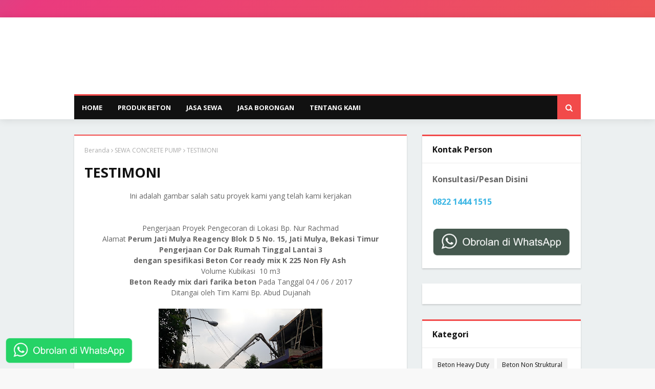

--- FILE ---
content_type: text/html; charset=utf-8
request_url: https://accounts.google.com/o/oauth2/postmessageRelay?parent=https%3A%2F%2Fwww.niagareadymix.com&jsh=m%3B%2F_%2Fscs%2Fabc-static%2F_%2Fjs%2Fk%3Dgapi.lb.en.OE6tiwO4KJo.O%2Fd%3D1%2Frs%3DAHpOoo_Itz6IAL6GO-n8kgAepm47TBsg1Q%2Fm%3D__features__
body_size: 162
content:
<!DOCTYPE html><html><head><title></title><meta http-equiv="content-type" content="text/html; charset=utf-8"><meta http-equiv="X-UA-Compatible" content="IE=edge"><meta name="viewport" content="width=device-width, initial-scale=1, minimum-scale=1, maximum-scale=1, user-scalable=0"><script src='https://ssl.gstatic.com/accounts/o/2580342461-postmessagerelay.js' nonce="x3d_o2dVKuxSGYkullBQAA"></script></head><body><script type="text/javascript" src="https://apis.google.com/js/rpc:shindig_random.js?onload=init" nonce="x3d_o2dVKuxSGYkullBQAA"></script></body></html>

--- FILE ---
content_type: text/javascript; charset=UTF-8
request_url: https://www.niagareadymix.com/feeds/posts/default/-/BETON%20COR%20READY%20MIX?alt=json-in-script&max-results=3&callback=jQuery112404339704953050445_1767690314005&_=1767690314006
body_size: 13157
content:
// API callback
jQuery112404339704953050445_1767690314005({"version":"1.0","encoding":"UTF-8","feed":{"xmlns":"http://www.w3.org/2005/Atom","xmlns$openSearch":"http://a9.com/-/spec/opensearchrss/1.0/","xmlns$blogger":"http://schemas.google.com/blogger/2008","xmlns$georss":"http://www.georss.org/georss","xmlns$gd":"http://schemas.google.com/g/2005","xmlns$thr":"http://purl.org/syndication/thread/1.0","id":{"$t":"tag:blogger.com,1999:blog-367977510379072073"},"updated":{"$t":"2026-01-06T15:28:25.720+07:00"},"category":[{"term":"Jasa Floor Hardener"},{"term":"Service Area"},{"term":"Jayamix"},{"term":"Jasa Epoxy Lantai"},{"term":"Jasa Cor Beton"},{"term":"Tips Bangunan"},{"term":"beton precast Terdekat"},{"term":"Produk dan Jasa di Bekasi"},{"term":"Jasa Borongan"},{"term":"Produk dan Jasa di Depok"},{"term":"Produk dan Jasa"},{"term":"Produk dan Jasa di Bogor"},{"term":"Produk dan Jasa di Jakarta"},{"term":"Beton Struktural"},{"term":"Produk dan Jasa di Tangerang"},{"term":"Vendor Partnership"},{"term":"Adhimix"},{"term":"Beton Heavy Duty"},{"term":"Minimix"},{"term":"Waterproofing Service Area"},{"term":"Beton Non Struktural"},{"term":"Jasa"},{"term":"Material Konstruksi"},{"term":"BETON COR READY MIX"},{"term":"Beton"},{"term":"HARGA SEWA VIBRATOR BETON"},{"term":"Jayamix Lampung"},{"term":"MESIN PEMADAT BETON"},{"term":"MESIN VIBRATOR"},{"term":"SEWA MESIN VIBRATOR"},{"term":"Teknologi Beton"},{"term":"VIBRATOR"},{"term":"artikel beton"},{"term":"Informasi"},{"term":"Jangkauan Jayamix Bogor"},{"term":"Kota Surabaya"},{"term":"POMPA BETON"},{"term":"Adhimix Precast"},{"term":"BETON COR"},{"term":"BETON INSTAN DRY MIX"},{"term":"BETON INSTAN JAYAMIX"},{"term":"Batching Plant JAYAMIX"},{"term":"Beton Fly Ash"},{"term":"Beton Instan"},{"term":"Beton Non Fly Ash"},{"term":"Beton Pracetak"},{"term":"CARA PEMESANAN"},{"term":"Fly Ash"},{"term":"Holcim beton"},{"term":"MUTU"},{"term":"Merah Putih Beton Ready mix"},{"term":"Mutu Beton"},{"term":"Pengertian ready mix"},{"term":"Pionir beton"},{"term":"Produk dan Jasa di Karawang"},{"term":"SEWA CONCRETE PUMP"},{"term":"SEWA MESIN VIBRATOR BOGOR"},{"term":"SEWA MESIN VIBRATOR DEPOK"},{"term":"SEWA MESIN VIBRATOR JAKARTA"},{"term":"SGG Prima Beton"},{"term":"Testimonial"},{"term":"VIDEO OF FLOORHARDENER DAN TROWEL BETON"},{"term":"Vendor Beton di Bekasi"},{"term":"Vendor Beton di Bogor"},{"term":"Vendor Beton di Depok"},{"term":"Vendor Beton di Jakarta"},{"term":"Vendor Beton di Tangerang"},{"term":"arti batching plant"},{"term":"pengertian batching plant"},{"term":"ready mix adalah"},{"term":"spesifikasi batching plant"},{"term":"spesifikasi ready mix"}],"title":{"type":"text","$t":"NIAGA READYMIX"},"subtitle":{"type":"html","$t":"Kami Adalah Perusahaan Penyedia Beton Ready Mix, Penyewaan Concrete Pump, Dan Jasa Trowel Floor Hardener Dan Gelar Beton Jakarta, Bogor, Depok, Tangerang, Bekasi, Karawang, Surabaya, Bandung, Jawa Barat Indonesia"},"link":[{"rel":"http://schemas.google.com/g/2005#feed","type":"application/atom+xml","href":"https:\/\/www.niagareadymix.com\/feeds\/posts\/default"},{"rel":"self","type":"application/atom+xml","href":"https:\/\/www.blogger.com\/feeds\/367977510379072073\/posts\/default\/-\/BETON+COR+READY+MIX?alt=json-in-script\u0026max-results=3"},{"rel":"alternate","type":"text/html","href":"https:\/\/www.niagareadymix.com\/search\/label\/BETON%20COR%20READY%20MIX"},{"rel":"hub","href":"http://pubsubhubbub.appspot.com/"}],"author":[{"name":{"$t":"Niaga Readymix"},"uri":{"$t":"http:\/\/www.blogger.com\/profile\/00550796147411003448"},"email":{"$t":"noreply@blogger.com"},"gd$image":{"rel":"http://schemas.google.com/g/2005#thumbnail","width":"32","height":"32","src":"\/\/blogger.googleusercontent.com\/img\/b\/R29vZ2xl\/AVvXsEgJ6Qn1wri93Nz-7m0buriIRK2fIRm90roMWTAX8Tkq9dG4k30_DCZ1TOxgCgmzUPuFfQV9-Yhi3Wv5TkheAGWd0Ru-pWVeRSWiDGBKAlCkdqEHXxkZjrcJ1Zl67swv0A\/s113\/niaga+ready+mix+head+logo.png"}}],"generator":{"version":"7.00","uri":"http://www.blogger.com","$t":"Blogger"},"openSearch$totalResults":{"$t":"3"},"openSearch$startIndex":{"$t":"1"},"openSearch$itemsPerPage":{"$t":"3"},"entry":[{"id":{"$t":"tag:blogger.com,1999:blog-367977510379072073.post-3988937021766160996"},"published":{"$t":"2021-04-21T23:17:00.007+07:00"},"updated":{"$t":"2023-11-22T09:55:00.177+07:00"},"category":[{"scheme":"http://www.blogger.com/atom/ns#","term":"BETON COR READY MIX"},{"scheme":"http://www.blogger.com/atom/ns#","term":"Informasi"}],"title":{"type":"text","$t":"Daftar Perusahaan Ready Mix di Indonesia yang Populer Saat ini"},"content":{"type":"html","$t":"\u003Ctable align=\"center\" cellpadding=\"0\" cellspacing=\"0\" class=\"tr-caption-container\" style=\"margin-left: auto; margin-right: auto;\"\u003E\u003Ctbody\u003E\u003Ctr\u003E\u003Ctd style=\"text-align: center;\"\u003E\u003Ca href=\"https:\/\/blogger.googleusercontent.com\/img\/b\/R29vZ2xl\/AVvXsEg0aOtmbhyTqx0dtJXyPEVjZjLskPoXozYXlQhp5hiRdjVLYGv7ouOclA-Wy1Cxd_oo2oz211N7N_E93NhZG9uD_yjAkh4B-_4aT_SyIXRfIyOYDwCX77zLulOkFISY7kUtGuJIkrGd9E4\/s800\/Perusahaan-Beton-Ready-Mix-di-Indonesia.jpg\" style=\"margin-left: auto; margin-right: auto;\"\u003E\u003Cimg alt=\"Perusahaan Beton Ready Mix di Indonesia\" border=\"0\" data-original-height=\"500\" data-original-width=\"800\" src=\"https:\/\/blogger.googleusercontent.com\/img\/b\/R29vZ2xl\/AVvXsEg0aOtmbhyTqx0dtJXyPEVjZjLskPoXozYXlQhp5hiRdjVLYGv7ouOclA-Wy1Cxd_oo2oz211N7N_E93NhZG9uD_yjAkh4B-_4aT_SyIXRfIyOYDwCX77zLulOkFISY7kUtGuJIkrGd9E4\/s16000\/Perusahaan-Beton-Ready-Mix-di-Indonesia.jpg\" title=\"Ready Mix dari Semen Merah Putih Beton\" \/\u003E\u003C\/a\u003E\u003C\/td\u003E\u003C\/tr\u003E\u003Ctr\u003E\u003Ctd class=\"tr-caption\" style=\"text-align: center;\"\u003EPerusahaan Ready Mix di Indonesia\u003C\/td\u003E\u003C\/tr\u003E\u003C\/tbody\u003E\u003C\/table\u003E\u003Cbr \/\u003E\u003Cdiv\u003EIndustri Beton Ready Mix di Indonesia kini tengah banyak ditemui di seluruh Kota-kota besar di Indonesia dengan beragam merek dan inovasinya. Perusahaan beton readymix di Indonesia berkembang dengan adanya beberapa perusahaan semen yang mendirikan anak perusahaan yang khusus melayani ready mix concrete (RMC), juga beberapa kontraktor mega proyek juga memproduksi beton ready mix secara Mandiri seperti halnya Waskita Karya dan Adhimix Precast Indonesia untuk mendukung projectnya. Selain itu, pendirian Industri Beton ready mix secara lokal juga banyak ditemui di beberapa daerah.\u0026nbsp;\u003C\/div\u003E\u003Cdiv\u003ECukup beralasan mengapa banyak pengusaha serius menekuni bisnis ini dikarenakan pembangunan di Indonesia sangat masif di sektor konstruksi maupun infrastruktur jalan. Dikota-kota besar di Jakarta hampir seluruh jalan baik jalan umum maupun jalan lingkungan banyak menggunakan beton untuk lalu lintas nya. Sebagian besar daerah di Provinsi Jawa Barat, Timur, dan Tengah juga telah banyak dikembangkan infrastruktur jalan yang terbuat dari beton.\u003C\/div\u003E\u003Cdiv\u003E\u003Cbr \/\u003E\u003C\/div\u003E\u003Cdiv\u003E\u003Ca href=\"https:\/\/www.niagareadymix.com\/2016\/07\/pengertian-ready-mix.html\" target=\"\"\u003EBeton ready mix\u003C\/a\u003E yang tersusun dari material utama semen, pasir, kerikil dan air ini memiliki manfaat yang sangat penting dalam pembangunan konstruksi salah satunya yakni keifisienan nya. Kehematan biaya, kecepatan pengerjaan, juga ketahanannya lebih baik dibanding aspal.\u003C\/div\u003E\u003Cdiv\u003E\u003Cbr \/\u003E\u003C\/div\u003E\u003Cdiv\u003EPerusahaan beton readymix dalam penentuan \u003Ca href=\"https:\/\/www.niagareadymix.com\/2020\/08\/harga-ready-mix.html\" target=\"\"\u003Eharga ready mix\u003C\/a\u003E juga memperhatikan bagaimana penerapan efisiensi dalam pembangunan konstruksi. Walaupun terdapat selisih harga disetiap produsen, namun masih dapat ditoleransi karena kunggulannya.\u003C\/div\u003E\u003Cdiv\u003E\u003Cbr \/\u003E\u003C\/div\u003E\u003Cdiv\u003EBerikut ini beberapa daftar pabrik Produsen\/perusahaan beton ready mix di Indonesia yang populer saat ini menurut Niaga Readymix.\u003C\/div\u003E\u003Ch2 style=\"text-align: left;\"\u003E1. \u003Ca href=\"https:\/\/www.niagareadymix.com\/2020\/07\/harga-jayamix.html\" target=\"\"\u003EJayamix\u003C\/a\u003E\u003C\/h2\u003E\u003Cdiv\u003E\u003Cdiv class=\"separator\" style=\"clear: both; text-align: center;\"\u003E\u003Ca href=\"https:\/\/blogger.googleusercontent.com\/img\/b\/R29vZ2xl\/AVvXsEhtdOVOFHdN7afGrQ0PrGsJJhPImgJyBavclg-YqjT2-uh1MT9NdzVOFN6giBYlilzBtgxYkvVy3zoCwmAuvyyeBQnEpsJhloosiIAqjzJMXFjW88Qke9V7HjROIR_H3CVheScZaQ1rsJ0\/s128\/HARGA-BETON-JAYAMIX.jpg\" style=\"margin-left: 1em; margin-right: 1em;\"\u003E\u003Cimg alt=\"Jayamix\" border=\"0\" data-original-height=\"128\" data-original-width=\"128\" src=\"https:\/\/blogger.googleusercontent.com\/img\/b\/R29vZ2xl\/AVvXsEhtdOVOFHdN7afGrQ0PrGsJJhPImgJyBavclg-YqjT2-uh1MT9NdzVOFN6giBYlilzBtgxYkvVy3zoCwmAuvyyeBQnEpsJhloosiIAqjzJMXFjW88Qke9V7HjROIR_H3CVheScZaQ1rsJ0\/s16000\/HARGA-BETON-JAYAMIX.jpg\" \/\u003E\u003C\/a\u003E\u003C\/div\u003E\u003Cbr \/\u003EJayamix merupakan brand pertama di Indonesia sejak tahun 1972 yang fokus melayani penyediaan beton ready mix. PT Jaya Readymix selaku pemilik brand ini, akhirnya pada 2012 diakuisi oleh PT SCG (Siam Cement Group) yakni perusahaan konstruksi nomor satu asal Thailand yang sangat berpengalaman lebih dari 100 tahun di Negaranya dalam penyediaan material konstruksi.\u003C\/div\u003E\u003Cdiv\u003E\u003Cbr \/\u003E\u003C\/div\u003E\u003Cdiv\u003EKepopuleran Jayamix sebagai penyedia beton siap pakai di Indonesia adalah karena banyak masyarakat Indonesia yang menyebut istilah beton ready mix dengan nama beton jayamix sebagaimana halnya perusahaan air mineral Aqua.\u003C\/div\u003E\u003Cdiv\u003E\u003Cbr \/\u003E\u003C\/div\u003E\u003Cdiv\u003EBerkantor Pusat di\u0026nbsp;Graha Mobisel, Jl. Warung Buncit Raya No.139, RT.1\/RW.9, Kalibata, Kec. Pancoran, Kota Jakarta Selatan, Jayamix kini eksis dengan 55 Cabang Batching Plant yang tersebar di Jawa dan Sumatera dengan lebih dari 500 truk armada pengangkut beton.\u003C\/div\u003E\u003Ch2 style=\"text-align: left;\"\u003E2. \u003Ca href=\"https:\/\/www.niagareadymix.com\/2017\/07\/harga-beton-adhimix-per-m3-2017.html\" target=\"\"\u003EAdhimix Beton\u003C\/a\u003E\u003C\/h2\u003E\u003Cdiv\u003EAdhimix Precast Indonesia yang kini merealisasikan anak perusahaan divisi Readymix dengan nama Adhimix RMC saat ini juga tengah serius dalam penjualan beton ready mix secara offline maupun online yang bisa Anda temukan di \u003Ca href=\"https:\/\/retail2.adhimix.co.id\/order-guide\" target=\"_blank\"\u003Ewebsite resminya\u003C\/a\u003E.\u003C\/div\u003E\u003Cdiv class=\"separator\" style=\"clear: both; text-align: center;\"\u003E\u003Ca href=\"https:\/\/blogger.googleusercontent.com\/img\/b\/R29vZ2xl\/AVvXsEhS5FwbMqvVZ-zZ8XtMU14llHHk3iylJbpwSnbjcGwEGeaKChbfiR9Vj1M863SyOIEtkTx7570UGS1X57ot7unp1Cla45HtvHLHbUNO_MrR6uN03y4Wk1lje0mmA4mQBV6mUPNkzl3cmaw\/s100\/ADHIMIX.png\" style=\"margin-left: 1em; margin-right: 1em; text-align: center;\"\u003E\u003Cimg alt=\"Adhimix\" border=\"0\" data-original-height=\"100\" data-original-width=\"100\" height=\"201\" src=\"https:\/\/blogger.googleusercontent.com\/img\/b\/R29vZ2xl\/AVvXsEhS5FwbMqvVZ-zZ8XtMU14llHHk3iylJbpwSnbjcGwEGeaKChbfiR9Vj1M863SyOIEtkTx7570UGS1X57ot7unp1Cla45HtvHLHbUNO_MrR6uN03y4Wk1lje0mmA4mQBV6mUPNkzl3cmaw\/w201-h201\/ADHIMIX.png\" width=\"201\" \/\u003E\u003C\/a\u003E\u003C\/div\u003E\u003Cdiv\u003E\u003C\/div\u003E\u003Cdiv\u003E\u003Cbr \/\u003E\u003C\/div\u003E\u003Cdiv\u003EHampir sama dengan kasus Jayamix sebagai istilah penyebutan nama, terkadang adhimix juga banyak dikenal dengan sebutan dari produk beton ready mix. Dengan itulah, maka ready mix dengan brand Adhimix ini menjadi populer dikalangan masyarakat maupun konsumen.\u003C\/div\u003E\u003Ch2 style=\"text-align: left;\"\u003E3. \u003Ca href=\"https:\/\/www.niagareadymix.com\/2014\/07\/harga-beton-pionir-tiga-roda-per-m3-2017.html\" target=\"\"\u003EPionir Beton\u003C\/a\u003E\u003C\/h2\u003E\u003Cdiv\u003EPT Pionir Beton Industri merupakan anak perusahaan Semen dengan brand \"TIGA RODA\" yaitu PT Indocement Tunggal Perkasa Tbk. Produk ready mix dari perusahaan tersebut juga telah populer dikalangan masyarakat karena brand yang dibawanya. Dengan terkenalnya semen tiga roda maka sudah tentu anak perusahaannya pun ikut terkenal.\u003C\/div\u003E\u003Cdiv\u003E\u003Cbr \/\u003E\u003C\/div\u003E\u003Cdiv class=\"separator\" style=\"clear: both; text-align: center;\"\u003E\u003Ca href=\"https:\/\/blogger.googleusercontent.com\/img\/b\/R29vZ2xl\/AVvXsEiCgsS8e0FxU2Le27JTAifP9oe_rYQJ8DAUpWc8GyoMYCJOxdnkrUhe5w9Dx4KQeylRaXqguowraSbYVwBjn1GCdk-7BTFEqV1e7vbH3jW-nr6h6ECmfC6c343kokqwXNdnbN-GyjFN4u4\/s400\/LOGO+PIONIR+BETON+INDUSTRI.png\" style=\"margin-left: 1em; margin-right: 1em; text-align: center;\"\u003E\u003Cimg alt=\"Pionir Beton Ready Mix\" border=\"0\" data-original-height=\"176\" data-original-width=\"400\" height=\"141\" src=\"https:\/\/blogger.googleusercontent.com\/img\/b\/R29vZ2xl\/AVvXsEiCgsS8e0FxU2Le27JTAifP9oe_rYQJ8DAUpWc8GyoMYCJOxdnkrUhe5w9Dx4KQeylRaXqguowraSbYVwBjn1GCdk-7BTFEqV1e7vbH3jW-nr6h6ECmfC6c343kokqwXNdnbN-GyjFN4u4\/w320-h141\/LOGO+PIONIR+BETON+INDUSTRI.png\" width=\"320\" \/\u003E\u003C\/a\u003E\u003C\/div\u003E\u003Cdiv style=\"text-align: right;\"\u003E\u003C\/div\u003E\u003Cdiv\u003E\u003Cbr \/\u003E\u003C\/div\u003E\u003Cdiv\u003ESelain karena brand yang dibawanya, perusahaan ini juga telah banyak mengembangkan area penjualannya diseluruh Pulau Jawa hingga Pulau Bali. Dengan itu, maka produk dari Pionir Beton ini menjadi sangat populer. Kemudian perusahaan ini juga banyak bekerjasama dalam pengadaan beton ready mix secara massal untuk mega proyek (mass concrete) di kota-kota di Jakarta.\u003C\/div\u003E\u003Cblockquote\u003E\u003Cdiv\u003EBaca Juga: \u003Ca href=\"https:\/\/www.niagareadymix.com\/2015\/12\/harga-ready-mix-murah-jakarta.html\" target=\"_blank\"\u003EHarga Beton Cor Jakarta\u003C\/a\u003E\u003C\/div\u003E\u003C\/blockquote\u003E\u003Ch2 style=\"text-align: left;\"\u003E4. \u003Ca href=\"https:\/\/www.niagareadymix.com\/2014\/07\/harga-beton-ready-mix-holcim.html\" target=\"\"\u003EHolcim Beton\u003C\/a\u003E\u003C\/h2\u003E\u003Cdiv class=\"separator\" style=\"clear: both; text-align: center;\"\u003E\u003Ca href=\"https:\/\/blogger.googleusercontent.com\/img\/b\/R29vZ2xl\/AVvXsEjuMxjrZk6FJlT0d8JUEE7YIjW_qvYOa_z52Gy6i6PDFNV4QXxPXIkIAbOc9gYEZ3BbM1zWDUcgH44-4sVz-MEtpTMQFWS12oKtaNCMRm6rHUIf0lzup0Q0Xrwys5QZPRNz8wiZbrRHnZ8\/s600\/HOLCIM-BETON.png\" style=\"margin-left: 1em; margin-right: 1em; text-align: center;\"\u003E\u003Cimg alt=\"Holcim\" border=\"0\" data-original-height=\"600\" data-original-width=\"600\" height=\"225\" src=\"https:\/\/blogger.googleusercontent.com\/img\/b\/R29vZ2xl\/AVvXsEjuMxjrZk6FJlT0d8JUEE7YIjW_qvYOa_z52Gy6i6PDFNV4QXxPXIkIAbOc9gYEZ3BbM1zWDUcgH44-4sVz-MEtpTMQFWS12oKtaNCMRm6rHUIf0lzup0Q0Xrwys5QZPRNz8wiZbrRHnZ8\/w225-h225\/HOLCIM-BETON.png\" width=\"225\" \/\u003E\u003C\/a\u003E\u003C\/div\u003E\u003Cdiv\u003E\u003C\/div\u003E\u003Cdiv\u003ESaat ini PT Holcim Beton telah berganti nama PT Solusi Bangun Indonesia (SBI) yang merupakan perusahaan BUMN Indonesia. Brand \"Holcim\" sejak 2019 secara resmi telah berganti nama menjadi \"Dynamix\".\u003C\/div\u003E\u003Cdiv\u003E\u003Cbr \/\u003E\u003C\/div\u003E\u003Cdiv\u003EWalaupun demikian kepopuleran Holcim sebagai Industri penyedia beton ready mix masih dirasakan oleh mayoritas masyarakat Indonesia. Salah satunya pada pencarian online yakni dengan keyword pencarian \u003Ca href=\"https:\/\/www.niagareadymix.com\/2014\/07\/harga-beton-ready-mix-holcim.html\" target=\"\"\u003Eharga beton dynamix\u003C\/a\u003E\u0026nbsp;atau holcim yang ada di Google sebagai search engine yang populer di Indonesia.\u003C\/div\u003E\u003Cdiv\u003E\u003Cbr \/\u003E\u003C\/div\u003E\u003Cdiv\u003EItulah tadi 4 Perusahaan Beton Ready Mix yang Populer di Indonesia sejak saat artikel ini diterbitkan. Namun demikian ini hanyalah sebuah opini berdasarkan pengalaman Kami dalam penyedia beton ready mix di Jabodetabek juga hasil dari pencarian populer Google. Kurang dan lebihnya kami mohon maaf, semoga informasi ini dapat bermanfaat untuk Anda. Share jika bermanfaat..!\u003C\/div\u003E"},"link":[{"rel":"edit","type":"application/atom+xml","href":"https:\/\/www.blogger.com\/feeds\/367977510379072073\/posts\/default\/3988937021766160996"},{"rel":"self","type":"application/atom+xml","href":"https:\/\/www.blogger.com\/feeds\/367977510379072073\/posts\/default\/3988937021766160996"},{"rel":"alternate","type":"text/html","href":"https:\/\/www.niagareadymix.com\/2021\/04\/daftar-perusahaan-ready-mix-di.html","title":"Daftar Perusahaan Ready Mix di Indonesia yang Populer Saat ini"}],"author":[{"name":{"$t":"Niaga Readymix"},"uri":{"$t":"http:\/\/www.blogger.com\/profile\/00550796147411003448"},"email":{"$t":"noreply@blogger.com"},"gd$image":{"rel":"http://schemas.google.com/g/2005#thumbnail","width":"32","height":"32","src":"\/\/blogger.googleusercontent.com\/img\/b\/R29vZ2xl\/AVvXsEgJ6Qn1wri93Nz-7m0buriIRK2fIRm90roMWTAX8Tkq9dG4k30_DCZ1TOxgCgmzUPuFfQV9-Yhi3Wv5TkheAGWd0Ru-pWVeRSWiDGBKAlCkdqEHXxkZjrcJ1Zl67swv0A\/s113\/niaga+ready+mix+head+logo.png"}}],"media$thumbnail":{"xmlns$media":"http://search.yahoo.com/mrss/","url":"https:\/\/blogger.googleusercontent.com\/img\/b\/R29vZ2xl\/AVvXsEg0aOtmbhyTqx0dtJXyPEVjZjLskPoXozYXlQhp5hiRdjVLYGv7ouOclA-Wy1Cxd_oo2oz211N7N_E93NhZG9uD_yjAkh4B-_4aT_SyIXRfIyOYDwCX77zLulOkFISY7kUtGuJIkrGd9E4\/s72-c\/Perusahaan-Beton-Ready-Mix-di-Indonesia.jpg","height":"72","width":"72"}},{"id":{"$t":"tag:blogger.com,1999:blog-367977510379072073.post-6485609724414393605"},"published":{"$t":"2020-08-22T21:16:00.000+07:00"},"updated":{"$t":"2020-08-24T10:47:20.052+07:00"},"category":[{"scheme":"http://www.blogger.com/atom/ns#","term":"BETON COR READY MIX"},{"scheme":"http://www.blogger.com/atom/ns#","term":"POMPA BETON"},{"scheme":"http://www.blogger.com/atom/ns#","term":"SEWA CONCRETE PUMP"}],"title":{"type":"text","$t":"TESTIMONI"},"content":{"type":"html","$t":"\u003Cdiv class=\"separator\" style=\"clear: both; text-align: center;\"\u003E\nIni adalah gambar salah satu proyek kami yang telah kami kerjakan\u003C\/div\u003E\n\u003Cdiv class=\"separator\" style=\"clear: both; text-align: center;\"\u003E\n\u003Cbr \/\u003E\u003C\/div\u003E\n\u003Cdiv class=\"separator\" style=\"clear: both; text-align: center;\"\u003E\n\u003Cbr \/\u003E\u003C\/div\u003E\n\u003Cdiv class=\"separator\" style=\"clear: both; text-align: center;\"\u003E\nPengerjaan Proyek Pengecoran di Lokasi Bp. Nur Rachmad\u003C\/div\u003E\n\u003Cdiv class=\"separator\" style=\"clear: both; text-align: center;\"\u003E\nAlamat \u003Cb\u003EPerum Jati Mulya Reagency Blok D 5 No. 15, Jati Mulya, Bekasi Timur\u003C\/b\u003E\u003C\/div\u003E\n\u003Cdiv class=\"separator\" style=\"clear: both; text-align: center;\"\u003E\n\u003Cb\u003EPengerjaan Cor Dak Rumah Tinggal Lantai 3\u003C\/b\u003E\u003C\/div\u003E\n\u003Cdiv class=\"separator\" style=\"clear: both; text-align: center;\"\u003E\n\u003Cb\u003Edengan spesifikasi Beton Cor ready mix K 225 Non Fly Ash\u0026nbsp;\u003C\/b\u003E\u003C\/div\u003E\n\u003Cdiv class=\"separator\" style=\"clear: both; text-align: center;\"\u003E\nVolume Kubikasi \u0026nbsp;10 m3\u003C\/div\u003E\n\u003Cdiv class=\"separator\" style=\"clear: both; text-align: center;\"\u003E\n\u003Cb\u003EBeton Ready mix dari farika beton\u003C\/b\u003E Pada Tanggal 04 \/ 06 \/ 2017\u003C\/div\u003E\n\u003Cdiv class=\"separator\" style=\"clear: both; text-align: center;\"\u003E\nDitangai oleh Tim Kami Bp. Abud Dujanah\u003C\/div\u003E\n\u003Cdiv class=\"separator\" style=\"clear: both; text-align: center;\"\u003E\n\u003Cbr \/\u003E\u003C\/div\u003E\n\u003Cdiv class=\"separator\" style=\"clear: both; text-align: center;\"\u003E\n\u003Ca href=\"https:\/\/blogger.googleusercontent.com\/img\/b\/R29vZ2xl\/AVvXsEiFSHx2BHQHTtdxVlvwfv_C9zInAMCO0Ejr7wS3pk-uO4oEPEHc2tGh0h8f4SicW9wRAxMxG9GEQyFcZYjlaUn5XvyrsJnjCd9MQ2_cD8rcZGK1cSCHD9R0yWqzhnP2eIwNvmfR4c1yH1w\/s1600\/20170604_111724.jpg\" imageanchor=\"1\" style=\"margin-left: 1em; margin-right: 1em;\"\u003E\u003Cimg border=\"0\" data-original-height=\"1200\" data-original-width=\"1600\" height=\"240\" src=\"https:\/\/blogger.googleusercontent.com\/img\/b\/R29vZ2xl\/AVvXsEiFSHx2BHQHTtdxVlvwfv_C9zInAMCO0Ejr7wS3pk-uO4oEPEHc2tGh0h8f4SicW9wRAxMxG9GEQyFcZYjlaUn5XvyrsJnjCd9MQ2_cD8rcZGK1cSCHD9R0yWqzhnP2eIwNvmfR4c1yH1w\/s320\/20170604_111724.jpg\" width=\"320\" \/\u003E\u003C\/a\u003E\u003C\/div\u003E\n\u003Cbr \/\u003E\n\u003Cdiv class=\"separator\" style=\"clear: both; text-align: center;\"\u003E\n\u003Ca href=\"https:\/\/blogger.googleusercontent.com\/img\/b\/R29vZ2xl\/AVvXsEii-79jdLUxdc8l8Uo1DK6UNwWmjys5FLWPD-ZhGZ8ivVmuoSP45cSG5E5xuIeb9huP11KGXaACG9J-3rdTpBhlBFTDf2rcH0an6MgzUacAx_03OiJN_LYe2aaWnjOm21ZgGx5ih8-ZkcE\/s1600\/20170604_111740.jpg\" imageanchor=\"1\" style=\"margin-left: 1em; margin-right: 1em;\"\u003E\u003Cimg border=\"0\" data-original-height=\"1600\" data-original-width=\"1200\" height=\"320\" src=\"https:\/\/blogger.googleusercontent.com\/img\/b\/R29vZ2xl\/AVvXsEii-79jdLUxdc8l8Uo1DK6UNwWmjys5FLWPD-ZhGZ8ivVmuoSP45cSG5E5xuIeb9huP11KGXaACG9J-3rdTpBhlBFTDf2rcH0an6MgzUacAx_03OiJN_LYe2aaWnjOm21ZgGx5ih8-ZkcE\/s320\/20170604_111740.jpg\" width=\"240\" \/\u003E\u003C\/a\u003E\u003C\/div\u003E\n\u003Cbr \/\u003E\n\u003Cdiv class=\"separator\" style=\"clear: both; text-align: center;\"\u003E\n\u003Ca href=\"https:\/\/blogger.googleusercontent.com\/img\/b\/R29vZ2xl\/AVvXsEjVkWr8VYVNNDwR3Fn9y6XpRnKG79TotyuPz-qpd4xJUj-bdz_CyMEAsyPE8Nx72rlRqJJYo-5Lcxo7_3n3gx2EhbroVZZI8vlprVw_tL_dooSacUxEsn7cf71i7ClIuve40yDFmLJr5m0\/s1600\/20170604_111827.jpg\" imageanchor=\"1\" style=\"margin-left: 1em; margin-right: 1em;\"\u003E\u003Cimg border=\"0\" data-original-height=\"1200\" data-original-width=\"1600\" height=\"240\" src=\"https:\/\/blogger.googleusercontent.com\/img\/b\/R29vZ2xl\/AVvXsEjVkWr8VYVNNDwR3Fn9y6XpRnKG79TotyuPz-qpd4xJUj-bdz_CyMEAsyPE8Nx72rlRqJJYo-5Lcxo7_3n3gx2EhbroVZZI8vlprVw_tL_dooSacUxEsn7cf71i7ClIuve40yDFmLJr5m0\/s320\/20170604_111827.jpg\" width=\"320\" \/\u003E\u003C\/a\u003E\u003C\/div\u003E\n\u003Cbr \/\u003E\n\u003Cdiv class=\"separator\" style=\"clear: both; text-align: center;\"\u003E\n\u003Ca href=\"https:\/\/blogger.googleusercontent.com\/img\/b\/R29vZ2xl\/AVvXsEg_0bfgbXDUNxvD-vXOvjdey5TO_3yTbJDH3nRDDzoSLwPkUYEEK8DVxwLDpETZp2Uf5w7py_kqukJgjDjGOhMi4z18QBfqhXPbEEfZATje7CrBacfFJy3m7I26X7xB1AC6Fubc-S7U2e8\/s1600\/20170604_112016.jpg\" imageanchor=\"1\" style=\"margin-left: 1em; margin-right: 1em;\"\u003E\u003Cimg border=\"0\" data-original-height=\"1600\" data-original-width=\"1200\" height=\"320\" src=\"https:\/\/blogger.googleusercontent.com\/img\/b\/R29vZ2xl\/AVvXsEg_0bfgbXDUNxvD-vXOvjdey5TO_3yTbJDH3nRDDzoSLwPkUYEEK8DVxwLDpETZp2Uf5w7py_kqukJgjDjGOhMi4z18QBfqhXPbEEfZATje7CrBacfFJy3m7I26X7xB1AC6Fubc-S7U2e8\/s320\/20170604_112016.jpg\" width=\"240\" \/\u003E\u003C\/a\u003E\u003C\/div\u003E\n\u003Cdiv class=\"separator\" style=\"clear: both; text-align: center;\"\u003E\n\u003Cbr \/\u003E\u003C\/div\u003E\n\u003Cdiv class=\"separator\" style=\"clear: both; text-align: center;\"\u003E\n\u003Cbr \/\u003E\u003C\/div\u003E\n\u003Cdiv class=\"separator\" style=\"clear: both; text-align: center;\"\u003E\n__________________________________________________\u003C\/div\u003E\n\u003Cdiv class=\"separator\" style=\"clear: both; text-align: center;\"\u003E\n\u003Cbr \/\u003E\u003C\/div\u003E\n\u003Cdiv class=\"separator\" style=\"clear: both; text-align: center;\"\u003E\nPengerjaan Proyek Pengecoran di Lokasi Bp. Samuel ( \u003Cb\u003EPT BRILIANT LANCAR JAYA\u003C\/b\u003E)\u003C\/div\u003E\n\u003Cdiv class=\"separator\" style=\"clear: both; text-align: center;\"\u003E\nAlamat Jl. Pondok Bambu Batas 16, Duren Sawit, jakarta timur\u003C\/div\u003E\n\u003Cdiv class=\"separator\" style=\"clear: both; text-align: center;\"\u003E\n\u003Cb\u003EPengerjaan Cor Untuk Lantai Gudang Pabrik\u003C\/b\u003E\u003C\/div\u003E\n\u003Cdiv class=\"separator\" style=\"clear: both; text-align: center;\"\u003E\n\u003Cb\u003Edengan spesifikasi Beton Cor ready mix K 300\u0026nbsp;\u003C\/b\u003E\u003C\/div\u003E\n\u003Cdiv class=\"separator\" style=\"clear: both; text-align: center;\"\u003E\nVolume Kubikasi \u0026nbsp;38 m3\u003C\/div\u003E\n\u003Cdiv class=\"separator\" style=\"clear: both; text-align: center;\"\u003E\nBeton Ready mix dari tiga roda Pada Tanggal 01 \/ 06 \/ 2017\u003C\/div\u003E\n\u003Cdiv class=\"separator\" style=\"clear: both; text-align: center;\"\u003E\nDitangai oleh Tim Kami Bp. Abud Dujanah\u003C\/div\u003E\n\u003Cdiv class=\"separator\" style=\"clear: both; text-align: center;\"\u003E\n\u003Cbr \/\u003E\u003C\/div\u003E\n\u003Cdiv class=\"separator\" style=\"clear: both; text-align: center;\"\u003E\n\u003Ca href=\"https:\/\/blogger.googleusercontent.com\/img\/b\/R29vZ2xl\/AVvXsEjjWhrWOAGOnYI_7e1afSSaGzuiGR64q59Bwo-k4wZrm5RbCEi26iKSWu81t6U9Lrvtg0Pw6Iua7y4yfYodnNR0jAf3XXMlX1srmd1OjoVS6g1Es2c4lf4p2u4LPxIkjMP4sDA5lsANkNg\/s1600\/20170602_091731.jpg\" imageanchor=\"1\" style=\"margin-left: 1em; margin-right: 1em;\"\u003E\u003Cimg border=\"0\" data-original-height=\"1600\" data-original-width=\"1200\" height=\"320\" src=\"https:\/\/blogger.googleusercontent.com\/img\/b\/R29vZ2xl\/AVvXsEjjWhrWOAGOnYI_7e1afSSaGzuiGR64q59Bwo-k4wZrm5RbCEi26iKSWu81t6U9Lrvtg0Pw6Iua7y4yfYodnNR0jAf3XXMlX1srmd1OjoVS6g1Es2c4lf4p2u4LPxIkjMP4sDA5lsANkNg\/s320\/20170602_091731.jpg\" width=\"240\" \/\u003E\u003C\/a\u003E\u003C\/div\u003E\n\u003Cbr \/\u003E\n\u003Cdiv class=\"separator\" style=\"clear: both; text-align: center;\"\u003E\n\u003Ca href=\"https:\/\/blogger.googleusercontent.com\/img\/b\/R29vZ2xl\/AVvXsEjOJAbP1C2-Cfzo0KufPSwtKl-9AUpsuYp8V-7Ze_dV1ad6Y1Dh300wPjfwyxDyGcwXlXvfSbJyUiyjnWOjFZI4mNXs0GMIyDxZBHeCXijjV_2dPfchnCyZyNy2335-KufFKDQA4syS9XI\/s1600\/20170602_113120.jpg\" imageanchor=\"1\" style=\"margin-left: 1em; margin-right: 1em;\"\u003E\u003Cimg border=\"0\" data-original-height=\"1200\" data-original-width=\"1600\" height=\"240\" src=\"https:\/\/blogger.googleusercontent.com\/img\/b\/R29vZ2xl\/AVvXsEjOJAbP1C2-Cfzo0KufPSwtKl-9AUpsuYp8V-7Ze_dV1ad6Y1Dh300wPjfwyxDyGcwXlXvfSbJyUiyjnWOjFZI4mNXs0GMIyDxZBHeCXijjV_2dPfchnCyZyNy2335-KufFKDQA4syS9XI\/s320\/20170602_113120.jpg\" width=\"320\" \/\u003E\u003C\/a\u003E\u003C\/div\u003E\n\u003Cbr \/\u003E\n\u003Cdiv class=\"separator\" style=\"clear: both; text-align: center;\"\u003E\n\u003Ca href=\"https:\/\/blogger.googleusercontent.com\/img\/b\/R29vZ2xl\/AVvXsEiyp1P02NDLiXArhxvmfbkTyfawdwYpfnGpjgx26Obu4D7J3CeRTi3jn8Hktnjzjok1_tjxDjFqJRpwYA2v1o7SA5L0Cyg3da4zcqHSAJHLMbolzjixYC9WP5zic70JbjpKqtGMpM_jhiM\/s1600\/20170602_113123.jpg\" imageanchor=\"1\" style=\"margin-left: 1em; margin-right: 1em;\"\u003E\u003Cimg border=\"0\" data-original-height=\"1600\" data-original-width=\"1200\" height=\"320\" src=\"https:\/\/blogger.googleusercontent.com\/img\/b\/R29vZ2xl\/AVvXsEiyp1P02NDLiXArhxvmfbkTyfawdwYpfnGpjgx26Obu4D7J3CeRTi3jn8Hktnjzjok1_tjxDjFqJRpwYA2v1o7SA5L0Cyg3da4zcqHSAJHLMbolzjixYC9WP5zic70JbjpKqtGMpM_jhiM\/s320\/20170602_113123.jpg\" width=\"240\" \/\u003E\u003C\/a\u003E\u003C\/div\u003E\n\u003Cbr \/\u003E\n\u003Cdiv class=\"separator\" style=\"clear: both; text-align: center;\"\u003E\n\u003Ca href=\"https:\/\/blogger.googleusercontent.com\/img\/b\/R29vZ2xl\/AVvXsEjgYnJpGS4TI1fFqgkplg-O5_TLAGHwuakZ-0vurlICYLaFOonD-kkr4LyBZCyBWVbPRoAODibZSCnh6jL_6g6trvnv2aFaF9n9flmV1OjyPb3FsJvjN5wYeFMGNajDNOmorJJOM1Qoj1k\/s1600\/20170602_113129.jpg\" imageanchor=\"1\" style=\"margin-left: 1em; margin-right: 1em;\"\u003E\u003Cimg border=\"0\" data-original-height=\"1600\" data-original-width=\"1200\" height=\"320\" src=\"https:\/\/blogger.googleusercontent.com\/img\/b\/R29vZ2xl\/AVvXsEjgYnJpGS4TI1fFqgkplg-O5_TLAGHwuakZ-0vurlICYLaFOonD-kkr4LyBZCyBWVbPRoAODibZSCnh6jL_6g6trvnv2aFaF9n9flmV1OjyPb3FsJvjN5wYeFMGNajDNOmorJJOM1Qoj1k\/s320\/20170602_113129.jpg\" width=\"240\" \/\u003E\u003C\/a\u003E\u003C\/div\u003E\n\u003Cdiv class=\"separator\" style=\"clear: both; text-align: center;\"\u003E\n\u003Cbr \/\u003E\u003C\/div\u003E\n\u003Cdiv class=\"separator\" style=\"clear: both; text-align: center;\"\u003E\n____________________________________________________\u003C\/div\u003E\n\u003Cdiv class=\"separator\" style=\"clear: both; text-align: center;\"\u003E\n\u003Cbr \/\u003E\u003C\/div\u003E\n\u003Cdiv class=\"separator\" style=\"clear: both; text-align: center;\"\u003E\nPengerjaan Proyek Pengecoran di Lokasi Bp. Andra\u003C\/div\u003E\n\u003Cdiv class=\"separator\" style=\"clear: both; text-align: center;\"\u003E\nBeringin town house kukusan Depok\u003C\/div\u003E\n\u003Cdiv class=\"separator\" style=\"clear: both; text-align: center;\"\u003E\nPengerjaan Cor Untuk Dak rumah\u003C\/div\u003E\n\u003Cdiv class=\"separator\" style=\"clear: both; text-align: center;\"\u003E\ndengan spesifikasi Beton Cor Minimix \u0026nbsp;K 275 Volume 4 m3\u003C\/div\u003E\n\u003Cdiv class=\"separator\" style=\"clear: both; text-align: center;\"\u003E\nBeton Ready mix dari tiga roda Pada Tanggal 27 \/ 09 \/ 2016\u003C\/div\u003E\n\u003Cdiv class=\"separator\" style=\"clear: both; text-align: center;\"\u003E\nDitangai oleh Tim Kami Bp. Fadli Fuad\u003C\/div\u003E\n\u003Cdiv class=\"separator\" style=\"clear: both; text-align: center;\"\u003E\n\u003Cbr \/\u003E\u003C\/div\u003E\n\u003Cdiv class=\"separator\" style=\"clear: both; text-align: center;\"\u003E\n\u003Ca href=\"https:\/\/blogger.googleusercontent.com\/img\/b\/R29vZ2xl\/AVvXsEgCLR1jqm3-zl6FOPoXJND4-FzCllSm6dLllrXLkrMBOtojvydGwrUXx_soTD5NtIu8tLMq7DKukfL7oB3ipM3q6gT09XjCODwVw30I_u8m4KfJO737HnaGLJjUuEflulgA_YeuDPGtgYQ\/s1600\/P_20160927_130315.jpg\" imageanchor=\"1\" style=\"margin-left: 1em; margin-right: 1em;\"\u003E\u003Cimg border=\"0\" height=\"240\" src=\"https:\/\/blogger.googleusercontent.com\/img\/b\/R29vZ2xl\/AVvXsEgCLR1jqm3-zl6FOPoXJND4-FzCllSm6dLllrXLkrMBOtojvydGwrUXx_soTD5NtIu8tLMq7DKukfL7oB3ipM3q6gT09XjCODwVw30I_u8m4KfJO737HnaGLJjUuEflulgA_YeuDPGtgYQ\/s320\/P_20160927_130315.jpg\" width=\"320\" \/\u003E\u003C\/a\u003E\u003C\/div\u003E\n\u003Cbr \/\u003E\n\u003Cdiv class=\"separator\" style=\"clear: both; text-align: center;\"\u003E\n\u003Ca href=\"https:\/\/blogger.googleusercontent.com\/img\/b\/R29vZ2xl\/AVvXsEijbi7jP_OcKHLVbkVx843yVQ3YqcZKnkJSzdhAWB1Y5DyA2hJ3vJbtIkANczyFthVJRYBCgsMzVaHyfW98j-apZD9fy5M6W0rY5RZ0yVRcr6vfx8H-dcojklUo-CbKGgD7EFsWzce07ek\/s1600\/P_20160927_130405.jpg\" imageanchor=\"1\" style=\"margin-left: 1em; margin-right: 1em;\"\u003E\u003Cimg border=\"0\" height=\"240\" src=\"https:\/\/blogger.googleusercontent.com\/img\/b\/R29vZ2xl\/AVvXsEijbi7jP_OcKHLVbkVx843yVQ3YqcZKnkJSzdhAWB1Y5DyA2hJ3vJbtIkANczyFthVJRYBCgsMzVaHyfW98j-apZD9fy5M6W0rY5RZ0yVRcr6vfx8H-dcojklUo-CbKGgD7EFsWzce07ek\/s320\/P_20160927_130405.jpg\" width=\"320\" \/\u003E\u003C\/a\u003E\u003C\/div\u003E\n\u003Cbr \/\u003E\n\u003Cdiv class=\"separator\" style=\"clear: both; text-align: center;\"\u003E\n\u003Ca href=\"https:\/\/blogger.googleusercontent.com\/img\/b\/R29vZ2xl\/AVvXsEiIovFsZBsAmDOoRdZXO7NsU1Zf13JP8aAcC5czC-SqN8fKyE58LWDQvU0sjflHjAjc2wu5bWV99LTkb3lNdg0-jIPx0IiyFTyGZUNXl9aNiKw0w_Jb3LJYa7zEIzW435qxi6_RJkqLW-I\/s1600\/P_20160927_130345.jpg\" imageanchor=\"1\" style=\"margin-left: 1em; margin-right: 1em;\"\u003E\u003Cimg border=\"0\" height=\"240\" src=\"https:\/\/blogger.googleusercontent.com\/img\/b\/R29vZ2xl\/AVvXsEiIovFsZBsAmDOoRdZXO7NsU1Zf13JP8aAcC5czC-SqN8fKyE58LWDQvU0sjflHjAjc2wu5bWV99LTkb3lNdg0-jIPx0IiyFTyGZUNXl9aNiKw0w_Jb3LJYa7zEIzW435qxi6_RJkqLW-I\/s320\/P_20160927_130345.jpg\" width=\"320\" \/\u003E\u003C\/a\u003E\u003C\/div\u003E\n\u003Cdiv class=\"separator\" style=\"clear: both; text-align: center;\"\u003E\n\u003Cbr \/\u003E\u003C\/div\u003E\n\u003Cdiv\u003E\n\u003Cbr \/\u003E\u003C\/div\u003E\n\u003Cdiv class=\"separator\" style=\"clear: both; text-align: center;\"\u003E\n\u003Cbr \/\u003E\u003C\/div\u003E\n\u003Cdiv class=\"separator\" style=\"clear: both; text-align: center;\"\u003E\n_________________________________________________________\u003C\/div\u003E\n\u003Cdiv class=\"separator\" style=\"clear: both; text-align: center;\"\u003E\n\u003Cbr \/\u003E\u003C\/div\u003E\n\u003Cdiv class=\"separator\" style=\"clear: both; text-align: center;\"\u003E\n\u003Cbr \/\u003E\u003C\/div\u003E\n\u003Cdiv class=\"separator\" style=\"clear: both; text-align: center;\"\u003E\nPengerjaan Proyek Pengecoran di Lokasi\u003C\/div\u003E\n\u003Cdiv class=\"separator\" style=\"clear: both; text-align: center;\"\u003E\nRusun Marunda, Cluster B\u003C\/div\u003E\n\u003Cdiv class=\"separator\" style=\"clear: both; text-align: center;\"\u003E\nPengerjaan Cor Untuk Penebalan Lantai cor\u003C\/div\u003E\n\u003Cdiv class=\"separator\" style=\"clear: both; text-align: center;\"\u003E\ndengan spesifikasi Beton Cor Ready mix Volume 175 M3\u003C\/div\u003E\n\u003Cdiv class=\"separator\" style=\"clear: both; text-align: center;\"\u003E\nBeton Ready mix dari tiga roda Pada Tanggal 18 \/ 09 \/ 2016\u003C\/div\u003E\n\u003Cdiv class=\"separator\" style=\"clear: both; text-align: center;\"\u003E\nDitangai oleh Tim Kami Bp. Fadli Fuad\u003C\/div\u003E\n\u003Cdiv class=\"separator\" style=\"clear: both; text-align: center;\"\u003E\n\u003Cbr \/\u003E\u003C\/div\u003E\n\u003Cdiv class=\"separator\" style=\"clear: both; text-align: center;\"\u003E\n\u003Cbr \/\u003E\u003C\/div\u003E\n\u003Cdiv class=\"separator\" style=\"clear: both; text-align: center;\"\u003E\n\u003Cbr \/\u003E\u003C\/div\u003E\n\u003Cdiv class=\"separator\" style=\"clear: both; text-align: center;\"\u003E\n\u003Ca href=\"https:\/\/blogger.googleusercontent.com\/img\/b\/R29vZ2xl\/AVvXsEjl7WVbsDfmXCPo7GvqVi0u37dFo4hHHTSIAcFRskoePBNhIxhKS5BRWQAB5mlHn75OU7AEWx3eKWw2Ddo3jA-jJZmlXEBLFmaeYWZMyHfm5KQF0-SnmG3UpZl9RJNnjXRj3ZYXEcL2xmU\/s1600\/P_20160918_165511.jpg\" imageanchor=\"1\" style=\"margin-left: 1em; margin-right: 1em;\"\u003E\u003Cimg border=\"0\" height=\"240\" src=\"https:\/\/blogger.googleusercontent.com\/img\/b\/R29vZ2xl\/AVvXsEjl7WVbsDfmXCPo7GvqVi0u37dFo4hHHTSIAcFRskoePBNhIxhKS5BRWQAB5mlHn75OU7AEWx3eKWw2Ddo3jA-jJZmlXEBLFmaeYWZMyHfm5KQF0-SnmG3UpZl9RJNnjXRj3ZYXEcL2xmU\/s320\/P_20160918_165511.jpg\" width=\"320\" \/\u003E\u003C\/a\u003E\u003Ca href=\"https:\/\/blogger.googleusercontent.com\/img\/b\/R29vZ2xl\/AVvXsEgAz_Bi4H_ImGutXlAiYdXS1vb6cyq7U7R7dhYa5qQA-v9f5tAbtQS_maltKTg6HVqcSWxe2CWxYEa1JLVn2z52tPp03GMEUtrcJhUa1evs_H18-khNo8FPmbvebMXM3HXxLftsUXn2-PM\/s1600\/P_20160918_165547.jpg\" imageanchor=\"1\" style=\"margin-left: 1em; margin-right: 1em;\"\u003E\u003Cimg border=\"0\" height=\"240\" src=\"https:\/\/blogger.googleusercontent.com\/img\/b\/R29vZ2xl\/AVvXsEgAz_Bi4H_ImGutXlAiYdXS1vb6cyq7U7R7dhYa5qQA-v9f5tAbtQS_maltKTg6HVqcSWxe2CWxYEa1JLVn2z52tPp03GMEUtrcJhUa1evs_H18-khNo8FPmbvebMXM3HXxLftsUXn2-PM\/s320\/P_20160918_165547.jpg\" width=\"320\" \/\u003E\u003C\/a\u003E\u003C\/div\u003E\n\u003Cbr \/\u003E\n\u003Cbr \/\u003E\n\u003Cdiv class=\"separator\" style=\"clear: both; text-align: center;\"\u003E\n\u003Cbr \/\u003E\u003C\/div\u003E\n\u003Cbr \/\u003E\n\u003Cdiv class=\"separator\" style=\"clear: both; text-align: center;\"\u003E\n\u003Cbr \/\u003E\u003C\/div\u003E\n\u003Cdiv class=\"separator\" style=\"clear: both; text-align: center;\"\u003E\n\u003Cbr \/\u003E\u003C\/div\u003E\n\u003Cdiv class=\"separator\" style=\"clear: both; text-align: center;\"\u003E\n\u003Cbr \/\u003E\u003C\/div\u003E\n\u003Cdiv class=\"separator\" style=\"clear: both; text-align: center;\"\u003E\n________________________________________________\u003C\/div\u003E\n\u003Cdiv class=\"separator\" style=\"clear: both; text-align: center;\"\u003E\n\u003Cbr \/\u003E\u003C\/div\u003E\n\u003Cdiv class=\"separator\" style=\"clear: both; text-align: center;\"\u003E\nPengerjaan Proyek Pengecoran di Lokasi\u003C\/div\u003E\n\u003Cdiv class=\"separator\" style=\"clear: both; text-align: center;\"\u003E\nJalan \u0026nbsp;Cikini Raya , Menteng , Jakarta Pusat\u003C\/div\u003E\n\u003Cdiv class=\"separator\" style=\"clear: both; text-align: center;\"\u003E\nPengerjaan Cor Untuk Resapan Air Hotel King\u003C\/div\u003E\n\u003Cdiv class=\"separator\" style=\"clear: both; text-align: center;\"\u003E\ndengan spesifikasi Beton Cor Ready mix K 350 Volume 17 M3\u003C\/div\u003E\n\u003Cdiv class=\"separator\" style=\"clear: both; text-align: center;\"\u003E\nBeton SGG Prima Beton malam hari Pada Tanggal 28 Agustus 2016\u003C\/div\u003E\n\u003Cdiv class=\"separator\" style=\"clear: both; text-align: center;\"\u003E\nDitangai oleh Tim Kami Bp. Dzulfi\u003C\/div\u003E\n\u003Cdiv class=\"separator\" style=\"clear: both; text-align: center;\"\u003E\n\u003Cbr \/\u003E\u003C\/div\u003E\n\u003Cdiv class=\"separator\" style=\"clear: both; text-align: center;\"\u003E\n\u003Ca href=\"https:\/\/blogger.googleusercontent.com\/img\/b\/R29vZ2xl\/AVvXsEj8eXRMzhJOa1CFKVVnbdll9tjudAPJbmmIzPbKkNnfstznzYJY67R_zM5cAVZz_DE7QmYHF5WHbnsf9hat8XKfGUhZw8BAYeK2A71y2rcg8TmtfNdKcDfwKjUZV0BtJ5iVHEJbPr3PMto\/s1600\/P_20160828_230855.jpg\" imageanchor=\"1\" style=\"margin-left: 1em; margin-right: 1em;\"\u003E\u003Cimg border=\"0\" height=\"240\" src=\"https:\/\/blogger.googleusercontent.com\/img\/b\/R29vZ2xl\/AVvXsEj8eXRMzhJOa1CFKVVnbdll9tjudAPJbmmIzPbKkNnfstznzYJY67R_zM5cAVZz_DE7QmYHF5WHbnsf9hat8XKfGUhZw8BAYeK2A71y2rcg8TmtfNdKcDfwKjUZV0BtJ5iVHEJbPr3PMto\/s320\/P_20160828_230855.jpg\" width=\"320\" \/\u003E\u003C\/a\u003E\u003C\/div\u003E\n\u003Cbr \/\u003E\n\u003Cdiv class=\"separator\" style=\"clear: both; text-align: center;\"\u003E\n\u003Ca href=\"https:\/\/blogger.googleusercontent.com\/img\/b\/R29vZ2xl\/AVvXsEgduvM0Ly4oRh6TEz2ae6NaIUEsxATfipr27jgZx73lFxgVTfPsqJh2b1eSGnNIvRGgxkYForrQsF8YfBaXY0Ul1OyXjwN2Tr8OYfHXCRIUc2BPRRMypP_9u9cURU9N0j6IGh1lz5oNtoo\/s1600\/P_20160828_230939.jpg\" imageanchor=\"1\" style=\"margin-left: 1em; margin-right: 1em;\"\u003E\u003Cimg border=\"0\" height=\"240\" src=\"https:\/\/blogger.googleusercontent.com\/img\/b\/R29vZ2xl\/AVvXsEgduvM0Ly4oRh6TEz2ae6NaIUEsxATfipr27jgZx73lFxgVTfPsqJh2b1eSGnNIvRGgxkYForrQsF8YfBaXY0Ul1OyXjwN2Tr8OYfHXCRIUc2BPRRMypP_9u9cURU9N0j6IGh1lz5oNtoo\/s320\/P_20160828_230939.jpg\" width=\"320\" \/\u003E\u003C\/a\u003E\u003C\/div\u003E\n\u003Cdiv class=\"separator\" style=\"clear: both; text-align: center;\"\u003E\n\u003Cbr \/\u003E\u003C\/div\u003E\n\u003Cdiv class=\"separator\" style=\"clear: both; text-align: center;\"\u003E\n\u003Cbr \/\u003E\u003C\/div\u003E\n\u003Cdiv class=\"separator\" style=\"clear: both; text-align: center;\"\u003E\n\u003Cbr \/\u003E\u003C\/div\u003E\n\u003Cdiv class=\"separator\" style=\"clear: both; text-align: center;\"\u003E\n\u003Cbr \/\u003E\u003C\/div\u003E\n\u003Cdiv class=\"separator\" style=\"clear: both; text-align: center;\"\u003E\n\u003Cbr \/\u003E\u003C\/div\u003E\n\u003Cdiv class=\"separator\" style=\"clear: both; text-align: center;\"\u003E\n____________________________________________________\u003C\/div\u003E\n\u003Cdiv class=\"separator\" style=\"clear: both; text-align: center;\"\u003E\n\u003Cbr \/\u003E\u003C\/div\u003E\n\u003Cdiv class=\"separator\" style=\"clear: both; text-align: center;\"\u003E\nPengerjaan Proyek Pengecoran di lokasi\u0026nbsp;\u003C\/div\u003E\n\u003Cdiv class=\"separator\" style=\"clear: both; text-align: center;\"\u003E\nJalan Raya Pondok Petir, Bojong sari Depok\u003C\/div\u003E\n\u003Cdiv class=\"separator\" style=\"clear: both; text-align: center;\"\u003E\nPengerjaan Cor Gudang Lantai 2 milik Bp. Made\u003C\/div\u003E\n\u003Cdiv class=\"separator\" style=\"clear: both; text-align: center;\"\u003E\ndengan spesifikasi Beton cor ready mix K300 volume 45 m3\u003C\/div\u003E\n\u003Cdiv class=\"separator\" style=\"clear: both; text-align: center;\"\u003E\nBeton TIGA RODA Pada Tanggal 25 Agustus 2016\u003C\/div\u003E\n\u003Cdiv class=\"separator\" style=\"clear: both; text-align: center;\"\u003E\nDitangani oleh Saya Sendiri Bp. Fadli Fuad\u003C\/div\u003E\n\u003Cdiv class=\"separator\" style=\"clear: both; text-align: center;\"\u003E\n\u003Cbr \/\u003E\u003C\/div\u003E\n\u003Cdiv class=\"separator\" style=\"clear: both; text-align: center;\"\u003E\n\u003Cbr \/\u003E\u003C\/div\u003E\n\u003Cdiv class=\"separator\" style=\"clear: both; text-align: center;\"\u003E\n\u003Ca href=\"https:\/\/blogger.googleusercontent.com\/img\/b\/R29vZ2xl\/AVvXsEgAAA7oUVwP84SwhxXyIHMK72dV1RJx5iKRdkjfuTaws7D1HwyiZM2ifOS1uJ6zNhZqwj64VIYXFqsCIk6pC8JNOawu05X0aAJsxZ6a_NYHUWMJNhtMk3jBV97z3jVi_m90XWkMHrfa5sE\/s1600\/pondok+petir+2.jpg\" imageanchor=\"1\" style=\"margin-left: 1em; margin-right: 1em;\"\u003E\u003Cimg border=\"0\" height=\"240\" src=\"https:\/\/blogger.googleusercontent.com\/img\/b\/R29vZ2xl\/AVvXsEgAAA7oUVwP84SwhxXyIHMK72dV1RJx5iKRdkjfuTaws7D1HwyiZM2ifOS1uJ6zNhZqwj64VIYXFqsCIk6pC8JNOawu05X0aAJsxZ6a_NYHUWMJNhtMk3jBV97z3jVi_m90XWkMHrfa5sE\/s320\/pondok+petir+2.jpg\" width=\"320\" \/\u003E\u003C\/a\u003E\u003C\/div\u003E\n\u003Cbr \/\u003E\n\u003Cdiv class=\"separator\" style=\"clear: both; text-align: center;\"\u003E\n\u003Ca href=\"https:\/\/blogger.googleusercontent.com\/img\/b\/R29vZ2xl\/AVvXsEirQ-QQMLsymoo1FBgpZVdiCSlqkRa1OntnZQszYSk_cSxFyqrrGvk4qB_eqjUK6Z0GlbedOF_SZkBy3xxHCrLz0IhDgJkEAVdy4rs13rpgpPyAEHen-x-bPZ1X5P8US4ZZVlGULPOGTEw\/s1600\/pondok+petir.jpg\" imageanchor=\"1\" style=\"margin-left: 1em; margin-right: 1em;\"\u003E\u003Cimg border=\"0\" height=\"240\" src=\"https:\/\/blogger.googleusercontent.com\/img\/b\/R29vZ2xl\/AVvXsEirQ-QQMLsymoo1FBgpZVdiCSlqkRa1OntnZQszYSk_cSxFyqrrGvk4qB_eqjUK6Z0GlbedOF_SZkBy3xxHCrLz0IhDgJkEAVdy4rs13rpgpPyAEHen-x-bPZ1X5P8US4ZZVlGULPOGTEw\/s320\/pondok+petir.jpg\" width=\"320\" \/\u003E\u003C\/a\u003E\u003C\/div\u003E\n\u003Cdiv class=\"separator\" style=\"clear: both; text-align: center;\"\u003E\n\u003Cbr \/\u003E\u003C\/div\u003E\n\u003Cdiv class=\"separator\" style=\"clear: both; text-align: center;\"\u003E\n\u003Cbr \/\u003E\u003C\/div\u003E\n\u003Cdiv class=\"separator\" style=\"clear: both; text-align: center;\"\u003E\n\u003Cbr \/\u003E\u003C\/div\u003E\n\u003Cdiv class=\"separator\" style=\"clear: both; text-align: center;\"\u003E\n\u003Cbr \/\u003E\u003C\/div\u003E\n\u003Cdiv class=\"separator\" style=\"clear: both; text-align: center;\"\u003E\n____________________________________________________\u003C\/div\u003E\n\u003Cdiv class=\"separator\" style=\"clear: both; text-align: center;\"\u003E\n\u003Cbr \/\u003E\u003C\/div\u003E\n\u003Cdiv class=\"separator\" style=\"clear: both; text-align: center;\"\u003E\nPengerjaan Proyek Pengecoran di lokasi\u0026nbsp;\u003C\/div\u003E\n\u003Cdiv class=\"separator\" style=\"clear: both; text-align: center;\"\u003E\nJalan Curug Raya, Legok Tangerang, Banten\u003C\/div\u003E\n\u003Cdiv class=\"separator\" style=\"clear: both; text-align: center;\"\u003E\nPengerjaan Cor Untuk Pembuatan Beton Precast\u003C\/div\u003E\n\u003Cdiv class=\"separator\" style=\"clear: both; text-align: center;\"\u003E\ndengan spesifikasi Beton cor ready mix K300 volume 9 m3\u003C\/div\u003E\n\u003Cdiv class=\"separator\" style=\"clear: both; text-align: center;\"\u003E\nBeton SGG Prima Beton Pada Tanggal 21 Agustus 2016\u003C\/div\u003E\n\u003Cdiv class=\"separator\" style=\"clear: both; text-align: center;\"\u003E\nDitangani oleh Saya Sendiri Bp. Fadli Fuad\u003C\/div\u003E\n\u003Cdiv class=\"separator\" style=\"clear: both; text-align: center;\"\u003E\n\u003Cbr \/\u003E\u003C\/div\u003E\n\u003Cdiv class=\"separator\" style=\"clear: both; text-align: center;\"\u003E\n\u003Ca href=\"https:\/\/blogger.googleusercontent.com\/img\/b\/R29vZ2xl\/AVvXsEjyVnkrN9824cM9hAOAkMjAzXY4o185i-V6vGql7QTSvD1BNJXl4yV1-CsnoWh3WXY8OEV3cPFqbI1IL0KmsI5Vf3QFDK2GkUkiZqqHOAy9gjucdo6Z3aww0kHb5ebcicgZSgpDp05JpnQ\/s1600\/P_20160821_150351.jpg\" imageanchor=\"1\" style=\"margin-left: 1em; margin-right: 1em;\"\u003E\u003Cimg border=\"0\" height=\"320\" src=\"https:\/\/blogger.googleusercontent.com\/img\/b\/R29vZ2xl\/AVvXsEjyVnkrN9824cM9hAOAkMjAzXY4o185i-V6vGql7QTSvD1BNJXl4yV1-CsnoWh3WXY8OEV3cPFqbI1IL0KmsI5Vf3QFDK2GkUkiZqqHOAy9gjucdo6Z3aww0kHb5ebcicgZSgpDp05JpnQ\/s320\/P_20160821_150351.jpg\" width=\"240\" \/\u003E\u003C\/a\u003E\u003C\/div\u003E\n\u003Cbr \/\u003E\n\u003Cdiv class=\"separator\" style=\"clear: both; text-align: center;\"\u003E\n\u003Ca href=\"https:\/\/blogger.googleusercontent.com\/img\/b\/R29vZ2xl\/AVvXsEjOh_cYKYDDJeAeZooAvt7ySLt_k0KrttJCuaQlRKKx9Qq5SvOQzjQ2RBhHUMFIU5CXkEWcSu8e-3qIi5xjIOzvxAV-HBWi7wZ_A1FC8gSc_7rtB2Yw6MmFXMpyGoe9z7GfhKOEgoCqdzM\/s1600\/P_20160821_150350.jpg\" imageanchor=\"1\" style=\"margin-left: 1em; margin-right: 1em;\"\u003E\u003Cimg border=\"0\" height=\"320\" src=\"https:\/\/blogger.googleusercontent.com\/img\/b\/R29vZ2xl\/AVvXsEjOh_cYKYDDJeAeZooAvt7ySLt_k0KrttJCuaQlRKKx9Qq5SvOQzjQ2RBhHUMFIU5CXkEWcSu8e-3qIi5xjIOzvxAV-HBWi7wZ_A1FC8gSc_7rtB2Yw6MmFXMpyGoe9z7GfhKOEgoCqdzM\/s320\/P_20160821_150350.jpg\" width=\"240\" \/\u003E\u003C\/a\u003E\u003C\/div\u003E\n\u003Cdiv class=\"separator\" style=\"clear: both; text-align: center;\"\u003E\n\u003Cbr \/\u003E\u003C\/div\u003E\n\u003Cdiv class=\"separator\" style=\"clear: both; text-align: center;\"\u003E\n______________________________________________\u003C\/div\u003E\n\u003Cdiv class=\"separator\" style=\"clear: both; text-align: center;\"\u003E\n\u003Cbr \/\u003E\u003C\/div\u003E\n\u003Cdiv class=\"separator\" style=\"clear: both; text-align: center;\"\u003E\nPerum BEKASI BARU, pengasinan , bekasi\u003C\/div\u003E\n\u003Cdiv class=\"separator\" style=\"clear: both; text-align: center;\"\u003E\nBp. Surya\u003C\/div\u003E\n\u003Cdiv class=\"separator\" style=\"clear: both; text-align: center;\"\u003E\nBeton k 250 volume beton 9 meter kubik\u003C\/div\u003E\n\u003Cdiv class=\"separator\" style=\"clear: both; text-align: center;\"\u003E\nMemakai concrete pump standar\u0026nbsp;\u003C\/div\u003E\n\u003Cdiv class=\"separator\" style=\"clear: both; text-align: center;\"\u003E\nPada tanggal 3 agustus 2016\u003C\/div\u003E\n\u003Cdiv class=\"separator\" style=\"clear: both; text-align: center;\"\u003E\n\u003Cbr \/\u003E\u003C\/div\u003E\n\u003Cdiv class=\"separator\" style=\"clear: both; text-align: center;\"\u003E\n\u003Ca href=\"https:\/\/blogger.googleusercontent.com\/img\/b\/R29vZ2xl\/AVvXsEiCVzT59oicayFvH-juY02bHLUIxICF1zzSgrQV1PkPAqL4-uTb_4DNXqn5EpQZVk4ezpAl5IwPtv7NNpCKnDvCAD1aVFc95ESQhrLIgad9z3AZ-soVkvTbVDjULsLMrtoRS5yoJ-hDdOc\/s1600\/P_20160803_104157.jpg\" imageanchor=\"1\" style=\"margin-left: 1em; margin-right: 1em;\"\u003E\u003Cimg border=\"0\" height=\"320\" src=\"https:\/\/blogger.googleusercontent.com\/img\/b\/R29vZ2xl\/AVvXsEiCVzT59oicayFvH-juY02bHLUIxICF1zzSgrQV1PkPAqL4-uTb_4DNXqn5EpQZVk4ezpAl5IwPtv7NNpCKnDvCAD1aVFc95ESQhrLIgad9z3AZ-soVkvTbVDjULsLMrtoRS5yoJ-hDdOc\/s320\/P_20160803_104157.jpg\" width=\"180\" \/\u003E\u003C\/a\u003E\u003C\/div\u003E\n\u003Cbr \/\u003E\n\u003Cdiv class=\"separator\" style=\"clear: both; text-align: center;\"\u003E\n\u003Ca href=\"https:\/\/blogger.googleusercontent.com\/img\/b\/R29vZ2xl\/AVvXsEiNPpuW4Vd226p_S4amLrT4R716xMQhshmjlRQa_EjGnOj3_NMDjU7LNxNoZUlCluv5oLuhmDOhj3Ey6WMG0GuRdaMB856QZhETu5d2EoupG1UoeQJzfQxp86Sr89dWm98egXUNXRVo-gE\/s1600\/P_20160803_105611.jpg\" imageanchor=\"1\" style=\"margin-left: 1em; margin-right: 1em;\"\u003E\u003Cimg border=\"0\" height=\"180\" src=\"https:\/\/blogger.googleusercontent.com\/img\/b\/R29vZ2xl\/AVvXsEiNPpuW4Vd226p_S4amLrT4R716xMQhshmjlRQa_EjGnOj3_NMDjU7LNxNoZUlCluv5oLuhmDOhj3Ey6WMG0GuRdaMB856QZhETu5d2EoupG1UoeQJzfQxp86Sr89dWm98egXUNXRVo-gE\/s320\/P_20160803_105611.jpg\" width=\"320\" \/\u003E\u003C\/a\u003E\u003C\/div\u003E\n\u003Cdiv class=\"separator\" style=\"clear: both; text-align: center;\"\u003E\n\u003Cbr \/\u003E\u003C\/div\u003E\n\u003Cdiv class=\"separator\" style=\"clear: both; text-align: center;\"\u003E\n\u003C\/div\u003E\n\u003Cdiv class=\"separator\" style=\"clear: both; text-align: center;\"\u003E\n\u003Cbr \/\u003E\u003C\/div\u003E\n\u003Cdiv class=\"separator\" style=\"clear: both; text-align: center;\"\u003E\n_________________________________________________________\u003C\/div\u003E\n\u003Cdiv class=\"separator\" style=\"clear: both; text-align: center;\"\u003E\n\u003Cbr \/\u003E\u003C\/div\u003E\n\u003Cdiv class=\"separator\" style=\"clear: both; text-align: center;\"\u003E\nBerikut ini hasil pengerjaan proyek kami di kawasan perum GUDANG PELURU, TEBET, JAKARTA SELATAN milik ibu NOVITA\u003C\/div\u003E\n\u003Cdiv class=\"separator\" style=\"clear: both; text-align: center;\"\u003E\nmemakai beton spesifikasi k250 volume beton 42 meter kubik\u003C\/div\u003E\n\u003Cdiv class=\"separator\" style=\"clear: both; text-align: center;\"\u003E\nDan menggunakan pompa jenis standar\u003C\/div\u003E\n\u003Cdiv class=\"separator\" style=\"clear: both; text-align: center;\"\u003E\nTanggal 26 juli 2016\u003C\/div\u003E\n\u003Cdiv class=\"separator\" style=\"clear: both; text-align: center;\"\u003E\n\u003Ca href=\"https:\/\/blogger.googleusercontent.com\/img\/b\/R29vZ2xl\/AVvXsEgGYw4ku-Z7X1pwrDX0vWhFC8skD4Z6UqEQ1Ok0q2VvSQ0xvQ8lFkp4QvcaV9lEFLKkM5crDtOcvOeRPD9HvNycrhqg3TmB2Ovf9ItBKwl3OjPLQjXfiZZDiHV4oX-tcfNqZULhRFij6p4\/s1600\/P_20160726_113246.jpg\" imageanchor=\"1\" style=\"margin-left: 1em; margin-right: 1em;\"\u003E\u003Cimg border=\"0\" height=\"240\" src=\"https:\/\/blogger.googleusercontent.com\/img\/b\/R29vZ2xl\/AVvXsEgGYw4ku-Z7X1pwrDX0vWhFC8skD4Z6UqEQ1Ok0q2VvSQ0xvQ8lFkp4QvcaV9lEFLKkM5crDtOcvOeRPD9HvNycrhqg3TmB2Ovf9ItBKwl3OjPLQjXfiZZDiHV4oX-tcfNqZULhRFij6p4\/s320\/P_20160726_113246.jpg\" width=\"320\" \/\u003E\u003C\/a\u003E\u003C\/div\u003E\n\u003Cbr \/\u003E\n\u003Ctable align=\"center\" cellpadding=\"0\" cellspacing=\"0\" class=\"tr-caption-container\" style=\"margin-left: auto; margin-right: auto; text-align: center;\"\u003E\u003Ctbody\u003E\n\u003Ctr\u003E\u003Ctd style=\"text-align: center;\"\u003E\u003Ca href=\"https:\/\/blogger.googleusercontent.com\/img\/b\/R29vZ2xl\/AVvXsEhmF7xLqsDSlI9Jd7vVjVUvUNyE4yyFfKoiXBYjP0V7OGIVc5pvAYMeqphqXLZbnU6w89VV083u44Tr8Z0GEPUyX5tRS5yNl3b-VV_EtJ-EStUYL5xsgBP_4t1El6dtx3gZrOfS4T6im0c\/s1600\/P_20160726_124448.jpg\" imageanchor=\"1\" style=\"margin-left: auto; margin-right: auto;\"\u003E\u003Cimg border=\"0\" height=\"320\" src=\"https:\/\/blogger.googleusercontent.com\/img\/b\/R29vZ2xl\/AVvXsEhmF7xLqsDSlI9Jd7vVjVUvUNyE4yyFfKoiXBYjP0V7OGIVc5pvAYMeqphqXLZbnU6w89VV083u44Tr8Z0GEPUyX5tRS5yNl3b-VV_EtJ-EStUYL5xsgBP_4t1El6dtx3gZrOfS4T6im0c\/s320\/P_20160726_124448.jpg\" width=\"240\" \/\u003E\u003C\/a\u003E\u003C\/td\u003E\u003C\/tr\u003E\n\u003Ctr\u003E\u003Ctd class=\"tr-caption\" style=\"text-align: center;\"\u003EPenghitungan volume beton yang tepat oleh tim kami\u003C\/td\u003E\u003C\/tr\u003E\n\u003C\/tbody\u003E\u003C\/table\u003E\n\u003Cdiv class=\"separator\" style=\"clear: both; text-align: center;\"\u003E\n__________________________________________________\u003C\/div\u003E\n\u003Cdiv class=\"\" style=\"clear: both; text-align: center;\"\u003E\n\u003Cbr \/\u003E\n\u003Cbr \/\u003E\nProyek Perumnas 3 bekasi\u003C\/div\u003E\n\u003Cdiv class=\"separator\" style=\"clear: both; text-align: center;\"\u003E\nBeton spesifikasi k250\u003C\/div\u003E\n\u003Cdiv class=\"\" style=\"clear: both; text-align: center;\"\u003E\nConcrete Pump Standar\u003C\/div\u003E\n\u003Cdiv class=\"separator\" style=\"clear: both; text-align: center;\"\u003E\n\u003C\/div\u003E\n\u003Cbr \/\u003E\n\u003Cbr \/\u003E\n\u003Cdiv class=\"separator\" style=\"clear: both; text-align: center;\"\u003E\n\u003Ca href=\"https:\/\/blogger.googleusercontent.com\/img\/b\/R29vZ2xl\/AVvXsEi6hF39t6U00yIYy7_6_BzrkiLthMDsftR-ioB_8dYGAiZ90RrVvn8HrmKGC3zYUnGNiHpPmtsmJhwapmXZHTGC9Vt2k6sJIB10HVW8r94_xLN5AxThcoLTtB8oIZFH5fv4-Slgi0jCzXM\/s1600\/IMG_20140905_111404.jpg\" imageanchor=\"1\" style=\"margin-left: 1em; margin-right: 1em;\"\u003E\u003Cimg border=\"0\" height=\"224\" src=\"https:\/\/blogger.googleusercontent.com\/img\/b\/R29vZ2xl\/AVvXsEi6hF39t6U00yIYy7_6_BzrkiLthMDsftR-ioB_8dYGAiZ90RrVvn8HrmKGC3zYUnGNiHpPmtsmJhwapmXZHTGC9Vt2k6sJIB10HVW8r94_xLN5AxThcoLTtB8oIZFH5fv4-Slgi0jCzXM\/s400\/IMG_20140905_111404.jpg\" width=\"400\" \/\u003E\u003C\/a\u003E\u003Ca href=\"https:\/\/blogger.googleusercontent.com\/img\/b\/R29vZ2xl\/AVvXsEiPks90Z9JvzYJUjNTkCCdQaR4yL2lNMB625CBoHoSfl4OO4V9ojJ3oSIIsSECninRjcQeyTEYNUnR-8VN1jKrj7tClW8F8XI5P9a6t9eWbzFM_2FS4IrbezTzYckJ901UKrJzoUOmDBik\/s1600\/IMG_20140905_123500.jpg\" imageanchor=\"1\" style=\"margin-left: 1em; margin-right: 1em;\"\u003E\u003Cimg border=\"0\" height=\"400\" src=\"https:\/\/blogger.googleusercontent.com\/img\/b\/R29vZ2xl\/AVvXsEiPks90Z9JvzYJUjNTkCCdQaR4yL2lNMB625CBoHoSfl4OO4V9ojJ3oSIIsSECninRjcQeyTEYNUnR-8VN1jKrj7tClW8F8XI5P9a6t9eWbzFM_2FS4IrbezTzYckJ901UKrJzoUOmDBik\/s400\/IMG_20140905_123500.jpg\" width=\"224\" \/\u003E\u003C\/a\u003E\u003C\/div\u003E\n\u003Cdiv class=\"separator\" style=\"clear: both; text-align: center;\"\u003E\n\u003Cbr \/\u003E\u003C\/div\u003E\n\u003Cdiv class=\"separator\" style=\"clear: both; text-align: center;\"\u003E\n\u003Cbr \/\u003E\u003C\/div\u003E\n\u003Cdiv class=\"MsoNormal\" style=\"background-color: white; border: 0px; box-sizing: border-box; font-stretch: inherit; font-variant-numeric: inherit; line-height: 24px; margin: 0px; padding: 0px; vertical-align: baseline;\"\u003E\n\u003Cbr \/\u003E\u003C\/div\u003E\n\u003Cdiv class=\"MsoNormal\" style=\"background-color: white; border: 0px; box-sizing: border-box; font-stretch: inherit; font-variant-numeric: inherit; line-height: 24px; margin: 0px; padding: 0px; vertical-align: baseline;\"\u003E\n\u003C\/div\u003E\n"},"link":[{"rel":"edit","type":"application/atom+xml","href":"https:\/\/www.blogger.com\/feeds\/367977510379072073\/posts\/default\/6485609724414393605"},{"rel":"self","type":"application/atom+xml","href":"https:\/\/www.blogger.com\/feeds\/367977510379072073\/posts\/default\/6485609724414393605"},{"rel":"alternate","type":"text/html","href":"https:\/\/www.niagareadymix.com\/2016\/07\/testimoni.html","title":"TESTIMONI"}],"author":[{"name":{"$t":"Niaga Readymix"},"uri":{"$t":"http:\/\/www.blogger.com\/profile\/00550796147411003448"},"email":{"$t":"noreply@blogger.com"},"gd$image":{"rel":"http://schemas.google.com/g/2005#thumbnail","width":"32","height":"32","src":"\/\/blogger.googleusercontent.com\/img\/b\/R29vZ2xl\/AVvXsEgJ6Qn1wri93Nz-7m0buriIRK2fIRm90roMWTAX8Tkq9dG4k30_DCZ1TOxgCgmzUPuFfQV9-Yhi3Wv5TkheAGWd0Ru-pWVeRSWiDGBKAlCkdqEHXxkZjrcJ1Zl67swv0A\/s113\/niaga+ready+mix+head+logo.png"}}],"media$thumbnail":{"xmlns$media":"http://search.yahoo.com/mrss/","url":"https:\/\/blogger.googleusercontent.com\/img\/b\/R29vZ2xl\/AVvXsEiFSHx2BHQHTtdxVlvwfv_C9zInAMCO0Ejr7wS3pk-uO4oEPEHc2tGh0h8f4SicW9wRAxMxG9GEQyFcZYjlaUn5XvyrsJnjCd9MQ2_cD8rcZGK1cSCHD9R0yWqzhnP2eIwNvmfR4c1yH1w\/s72-c\/20170604_111724.jpg","height":"72","width":"72"},"georss$featurename":{"$t":"Indonesia"},"georss$point":{"$t":"-0.789275 113.92132700000002"},"georss$box":{"$t":"-31.819141 72.436952000000019 30.240591 155.40570200000002"}},{"id":{"$t":"tag:blogger.com,1999:blog-367977510379072073.post-5071096817233462993"},"published":{"$t":"2014-01-02T01:40:00.002+07:00"},"updated":{"$t":"2021-04-05T23:34:49.226+07:00"},"category":[{"scheme":"http://www.blogger.com/atom/ns#","term":"BETON COR READY MIX"},{"scheme":"http://www.blogger.com/atom/ns#","term":"MUTU"}],"title":{"type":"text","$t":"PENJELASAN TENTANG MUTU BETON"},"content":{"type":"html","$t":"\u003Cspan face=\"\"\u003E\u003Cspan face=\"\"\u003EApa itu mutu beton ?\u003C\/span\u003E\u003C\/span\u003E\u003Cbr \/\u003E\n\u003Cspan face=\"\"\u003E\u003Cspan face=\"\"\u003EMutu beton apakah yang standar dipakai untuk rumah tinggal, lantai, ataupun gedung bertingkat maupun jalan ?\u003C\/span\u003E\u003C\/span\u003E\u003Cbr \/\u003E\n\u003Cspan face=\"\"\u003E\u003Cspan face=\"\"\u003Eberikut ini kami mencoba memberikan informasi terkait\u0026nbsp;\u003Cb\u003EPENJELASAN TENTANG MUTU BETON\u0026nbsp;\u003C\/b\u003Edalam hal ini yaitu mutu \u003Ca href=\"https:\/\/www.niagareadymix.com\/2016\/07\/pengertian-ready-mix.html\"\u003Ebeton ready mix\u003C\/a\u003E.\u003C\/span\u003E\u003C\/span\u003E\u003Cdiv\u003E\u003Cbr \/\u003E\n\u003Ctable align=\"center\" cellpadding=\"0\" cellspacing=\"0\" class=\"tr-caption-container\" style=\"margin-left: auto; margin-right: auto; text-align: center;\"\u003E\u003Ctbody\u003E\n\u003Ctr\u003E\u003Ctd style=\"text-align: center;\"\u003E\u003Ca href=\"https:\/\/blogger.googleusercontent.com\/img\/b\/R29vZ2xl\/AVvXsEhxb4RY60I7EDfXXnl-nlDcEUcROBVD1NbBKgQxdZBa2jjky0TV5XjVH-XJ57Xrw12k9O0b1eZiXMX1i_VHQ1SW1XFJCxr7rXi_PCeazt_8A7BUWpq0FEvdhTt8p9_-q2qKcvNjhkJKrM8\/s1600\/betonnn.jpg\" style=\"margin-left: auto; margin-right: auto;\"\u003E\u003Cimg alt=\"penjelasan tentang mutu beton ready mix\" border=\"0\" height=\"139\" src=\"https:\/\/blogger.googleusercontent.com\/img\/b\/R29vZ2xl\/AVvXsEhxb4RY60I7EDfXXnl-nlDcEUcROBVD1NbBKgQxdZBa2jjky0TV5XjVH-XJ57Xrw12k9O0b1eZiXMX1i_VHQ1SW1XFJCxr7rXi_PCeazt_8A7BUWpq0FEvdhTt8p9_-q2qKcvNjhkJKrM8\/s320\/betonnn.jpg\" title=\"mutu beton ready mix\" width=\"320\" \/\u003E\u003C\/a\u003E\u003C\/td\u003E\u003C\/tr\u003E\n\u003Ctr\u003E\u003Ctd class=\"tr-caption\" style=\"text-align: center;\"\u003Emutu beton ready mix\u003C\/td\u003E\u003C\/tr\u003E\n\u003C\/tbody\u003E\u003C\/table\u003E\n\u003Cbr \/\u003E\n\u003Ch2 style=\"text-align: left;\"\u003E\u003Cspan face=\"\"\u003EPengertian Mutu Beton Secara Umum\u003C\/span\u003E\u003C\/h2\u003E\u003C\/div\u003E\u003Cdiv\u003E\u003Cspan face=\"\"\u003EMutu Beton adalah kualitas beton yang ditentukan dengan nilai kuat tekan beton. Pengujian dilakukan pada umur beton mencapai 7, 14, 21, dan sampai dengan maksimal tercapai yaitu dalam 28 hari. Sample uji beton diambil menggunakan benda uji berbentuk kubus atau silinder dengan kondisi pengambilan beton dalam keadaan segar.\u003C\/span\u003E\u003C\/div\u003E\u003Cdiv\u003E\u003Cspan face=\"\"\u003E\u003Cspan face=\"\"\u003E\u003Cbr \/\u003E\u003C\/span\u003E\u003C\/span\u003E\u003C\/div\u003E\u003Cdiv\u003E\u003Cspan face=\"\"\u003E\u003Cspan face=\"\"\u003EMutu beton ready mix biasa dikenal dengan istilah atau inisial huruf \" K \"\/ karakteristik ( Kg \/ cm2 ).\u003C\/span\u003E\u003Cbr \/\u003E\u003Cspan face=\"\"\u003Eada juga yang menyatakan dengan mutu beton fc'=Mpa\u003C\/span\u003E\u003C\/span\u003E\u003C\/div\u003E\u003Cdiv\u003E\n\u003Cbr \/\u003E\n\u003Cspan face=\"\"\u003EAda 2 jenis pengujian mutu beton standar internasional.\u0026nbsp;\u003C\/span\u003EBerikut Penjelasannya;\u0026nbsp;\u003C\/div\u003E\u003Cdiv\u003E\n\u003Cspan face=\"\"\u003E\u003Cu\u003E\u003Cbr \/\u003E\u003C\/u\u003E\u003C\/span\u003E\n\u003Cspan face=\"\"\u003E\u003Cu\u003E\u003Cb\u003EMutu beton Karakteristik ( K )\u003C\/b\u003E\u003C\/u\u003E\u003C\/span\u003E\u003Cbr \/\u003E\n\u003Cspan face=\"\"\u003E\u003Cbr \/\u003E\u003C\/span\u003E\u003Cspan face=\"\"\u003EMutu Beton K adalah Mutu beton yang menggunakan istilah \u003Ci\u003EKarakteristik\u003C\/i\u003E, Misalnya mutu K 225, menyatakan kuat tekan Karakteristik minimum 250 kg\/cm2 pada umur beton sampai dengan 28 hari.dengan menggunakan kubus berukuran 15 x 15 x 15 cm2.\u003C\/span\u003E\u003Cbr \/\u003E\n\u003Cspan face=\"\"\u003EMengacu pada standar \u003Cb\u003EPBI 1971\u003C\/b\u003E yang merujuk pada standar Eropa lama.\u003C\/span\u003E\u003Cbr \/\u003E\n\u003Cspan face=\"\"\u003E\u003Cu\u003E\u003Cbr \/\u003E\u003C\/u\u003E\u003C\/span\u003E\n\u003Cspan face=\"\"\u003E\u003Cu\u003E\u003Cb\u003EMutu Beton f'c\u003C\/b\u003E\u003C\/u\u003E\u003C\/span\u003E\u003Cbr \/\u003E\n\u003Cbr \/\u003E\n\u003Cspan face=\"\"\u003EMutu Beton f'c adalah Mutu beton yang menggunakan istilah \u003Ci\u003Efc' \u003C\/i\u003Eyang satuan nya adalah Mpa.\u003C\/span\u003E\u003Cbr \/\u003E\n\u003Cspan face=\"\"\u003EMpa adalah satuan untuk kuat tekan beton, misalnya untuk Beton dengan mutu fc 25 menyatakan untuk kuat tekan beton 25 Mpa sampai umur beton mencapai 28 hari, pada benda uji silinder berdiameter 15 cm dan tinggi 30 cm\u003C\/span\u003E\u003Cbr \/\u003E\n\u003Cspan face=\"\"\u003Emengacu pada Standar Nasional Indonesia SNI 03-2847-2002 yang merujuk kepada American Concrete Institute. \u003C\/span\u003E\u003Cbr \/\u003E\n\u003Cspan face=\"\"\u003E\u003Cbr \/\u003E\u003C\/span\u003E\n\u003Cspan face=\"\"\u003EJadi, perbedaan antara mutu beton fc' dan K adalah pada benda uji yang dipakai untuk menguji beton itu sendiri.\u003C\/span\u003E\u003Cbr \/\u003E\n\u003Cspan face=\"\"\u003Eperbandingan koversinya sebagai berikut ;\u003C\/span\u003E\u003Cbr \/\u003E\n\u003Cbr \/\u003E\n\u003Cspan face=\"\"\u003E1. Kubus 15 x 15 x15 cm\u0026nbsp; = 1.00\u003C\/span\u003E\u003Cbr \/\u003E\n\u003Cspan face=\"\"\u003E2. Kubus 20 x 20 x 20 cm = 0.95\u003C\/span\u003E\u003Cbr \/\u003E\n\u003Cspan face=\"\"\u003E3. Silinder 15 x 30 cm\u0026nbsp;\u0026nbsp;\u0026nbsp;\u0026nbsp;\u0026nbsp; = 0.83\u003C\/span\u003E\u003Cbr \/\u003E\n\u003Cspan face=\"\"\u003E\u003Cbr \/\u003E\u003C\/span\u003E\u003Cspan face=\"\"\u003EBerikut ini tabel konversi antara mutu beton yang menggunakan Karakteristik ( k ) ke mutu beton fc'.\u003C\/span\u003E\u003C\/div\u003E\u003Cdiv\u003E\u003Cspan face=\"\"\u003E\u003Cbr \/\u003E\u003C\/span\u003E\u003C\/div\u003E\u003Cdiv\u003E\u003Cdiv class=\"separator\" style=\"clear: both; text-align: center;\"\u003E\u003Ca href=\"https:\/\/blogger.googleusercontent.com\/img\/b\/R29vZ2xl\/AVvXsEhK9ItGohDGKfqZxozi0wAdz4SJfkcIajjzi4PICgxGZW3mkECqQ1GTW3RTzfzO-wcTr83HDdzhk_6YY8bH7GypHEf9BqGjK8HSUJ8w79_8aYOwOkiDJ0DVL_KJ1NI0-tP1845SEi_-MVA\/s850\/Tabel-Mutu-Beton.jpg\" imageanchor=\"1\" style=\"margin-left: 1em; margin-right: 1em;\"\u003E\u003Cimg alt=\"Tabel Mutu Beton K Konversi F'c\" border=\"0\" data-original-height=\"500\" data-original-width=\"850\" src=\"https:\/\/blogger.googleusercontent.com\/img\/b\/R29vZ2xl\/AVvXsEhK9ItGohDGKfqZxozi0wAdz4SJfkcIajjzi4PICgxGZW3mkECqQ1GTW3RTzfzO-wcTr83HDdzhk_6YY8bH7GypHEf9BqGjK8HSUJ8w79_8aYOwOkiDJ0DVL_KJ1NI0-tP1845SEi_-MVA\/s16000\/Tabel-Mutu-Beton.jpg\" title=\"tabel mutu beton\" \/\u003E\u003C\/a\u003E\u003C\/div\u003E\u003Cbr \/\u003E\u003C\/div\u003E\u003Ch2 style=\"text-align: left;\"\u003EMutu Beton Ready Mix\u003C\/h2\u003E\u003Cdiv\u003EAda setidaknya 3 kategori mutu beton ready mix sesuai fungsinya tergantung jenis konstruksi bangunan menurut data dari produsen beton ready mix, antara lain:\u003C\/div\u003E\u003Cdiv\u003E\u003Col style=\"text-align: left;\"\u003E\u003Cli\u003EMutu Beton Untuk Konstruksi Non Struktural\u003Cbr \/\u003EK 100\/B Nol, K 175, K 200\u003C\/li\u003E\u003Cli\u003EMutu Beton Untuk Konstruksi Struktural\u003Cbr \/\u003EK 225, K 250, K 300, dan K 350\u003C\/li\u003E\u003Cli\u003EMutu Beton Untuk Konstruksi Heavy Duty\u003Cbr \/\u003EK 350, K 400, K 450, K 500\u003C\/li\u003E\u003C\/ol\u003E\u003Cdiv\u003EUntuk pekerjaan beton bertulang seperti dak rumah, kolom, sloof, pondasi biayanya dapat dilihat pada laman berikut:\u003C\/div\u003E\u003C\/div\u003E\u003Cdiv\u003E\u003Cul style=\"text-align: left;\"\u003E\u003Cli\u003E\u003Ca href=\"https:\/\/www.niagareadymix.com\/2015\/12\/harga-readymix-k225.html\" target=\"_blank\"\u003EHarga Ready Mix K 225\u003C\/a\u003E\u003C\/li\u003E\u003Cli\u003E\u003Ca href=\"https:\/\/www.niagareadymix.com\/2015\/12\/harga-ready-mix-k250.html\" target=\"_blank\"\u003EHarga Ready Mix K 250\u003C\/a\u003E\u003C\/li\u003E\u003Cli\u003E\u003Ca href=\"https:\/\/www.niagareadymix.com\/2015\/12\/harga-readymix-k300.html\" target=\"_blank\"\u003EHarga Ready Mix K 300\u003C\/a\u003E\u003C\/li\u003E\u003C\/ul\u003E\u003C\/div\u003E\u003Cdiv\u003EDemikianlah penjelasan tentang mutu beton dan konversi mutu beton K ke f'c yang dapat kami sampaikan. Terima kasih telah berkunjung di website kami.\u003C\/div\u003E"},"link":[{"rel":"edit","type":"application/atom+xml","href":"https:\/\/www.blogger.com\/feeds\/367977510379072073\/posts\/default\/5071096817233462993"},{"rel":"self","type":"application/atom+xml","href":"https:\/\/www.blogger.com\/feeds\/367977510379072073\/posts\/default\/5071096817233462993"},{"rel":"alternate","type":"text/html","href":"https:\/\/www.niagareadymix.com\/2014\/01\/penjelasan-tentang-mutu-beton.html","title":"PENJELASAN TENTANG MUTU BETON"}],"author":[{"name":{"$t":"Niaga Readymix"},"uri":{"$t":"http:\/\/www.blogger.com\/profile\/00550796147411003448"},"email":{"$t":"noreply@blogger.com"},"gd$image":{"rel":"http://schemas.google.com/g/2005#thumbnail","width":"32","height":"32","src":"\/\/blogger.googleusercontent.com\/img\/b\/R29vZ2xl\/AVvXsEgJ6Qn1wri93Nz-7m0buriIRK2fIRm90roMWTAX8Tkq9dG4k30_DCZ1TOxgCgmzUPuFfQV9-Yhi3Wv5TkheAGWd0Ru-pWVeRSWiDGBKAlCkdqEHXxkZjrcJ1Zl67swv0A\/s113\/niaga+ready+mix+head+logo.png"}}],"media$thumbnail":{"xmlns$media":"http://search.yahoo.com/mrss/","url":"https:\/\/blogger.googleusercontent.com\/img\/b\/R29vZ2xl\/AVvXsEhxb4RY60I7EDfXXnl-nlDcEUcROBVD1NbBKgQxdZBa2jjky0TV5XjVH-XJ57Xrw12k9O0b1eZiXMX1i_VHQ1SW1XFJCxr7rXi_PCeazt_8A7BUWpq0FEvdhTt8p9_-q2qKcvNjhkJKrM8\/s72-c\/betonnn.jpg","height":"72","width":"72"},"georss$featurename":{"$t":"Jl. Perumahan Cikeas Gardenia, Gn. Putri, Bogor, Jawa Barat, Indonesia"},"georss$point":{"$t":"-6.4165804 106.93052090000003"},"georss$box":{"$t":"-6.4244699 106.92043590000003 -6.4086909 106.94060590000004"}}]}});